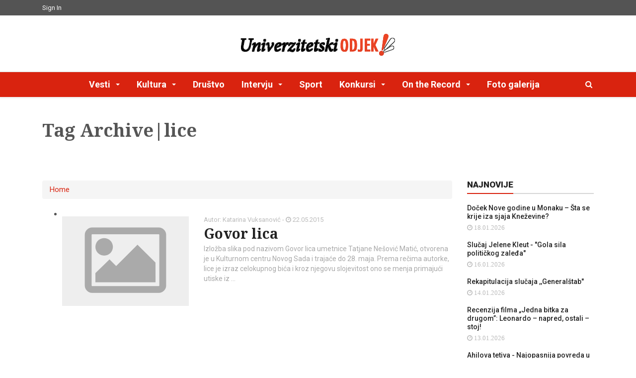

--- FILE ---
content_type: text/html; charset=utf-8
request_url: https://www.univerzitetskiodjek.com/Tags/lice
body_size: 7107
content:

  
<!DOCTYPE html>
<html lang="sr-Latn-RS" class="static dir-ltr orchard-tags" dir="ltr">
<head>
    <meta charset="utf-8" />
    <meta http-equiv="X-UA-Compatible" content="IE=edge">
    <meta name="viewport" content="width=device-width, initial-scale=1">
    <title>Univerzitetski odjek! - Tag Archive|lice</title>
    <link href="/Themes/DD.AdMag/Styles/flickity.css?fileHash=PwZzxQH9%2bZjJwl3RrVgjHg%3d%3d" rel="stylesheet" type="text/css" />
<!--[if lt IE 9]>
<script src="/Core/Shapes/scripts/html5.js?fileHash=ZVswCJaJCFK7ANJUKJqVJw%3d%3d" type="text/javascript"></script>
<![endif]-->
<meta content="Orchard" name="generator" />
        <script type="da8875098a08052de6efffd4-text/javascript" async>WebFontConfig = { google: { families: ['Roboto:100,300,300italic,400,400italic,500,700,700italic,900:latin,latin-ext', 'Noto+Serif:400,400italic,700,700italic:latin,latin-ext', 'Raleway:900:latin,latin-ext'] } }, function () { var e = document.createElement("script"); e.src = "https://ajax.googleapis.com/ajax/libs/webfont/1/webfont.js", e.type = "text/javascript", e.async = "true"; var t = document.getElementsByTagName("script")[0]; t.parentNode.insertBefore(e, t) }();</script>
        <link href="/Themes/DD.AdMag/Styles/main.css" rel="stylesheet" type="text/css">


<link rel="alternate" type="application/rss+xml" title="Najnovije Vesti" href="/rss?projection=61" />

<link rel="alternate" type="application/rss+xml" title="Video nedelje" href="/rss?projection=188" />

    <script type="da8875098a08052de6efffd4-text/javascript">(function (d) { d.className = "dyn" + d.className.substring(6, d.className.length); })(document.documentElement);</script>
    <script type="da8875098a08052de6efffd4-text/javascript">window.isRTL = false;</script>
    
    <link rel="apple-touch-icon" sizes="57x57" href="/Themes/DD.AdMag/Content/icons/apple-touch-icon-57x57.png"/>
<link rel="apple-touch-icon" sizes="60x60" href="/Themes/DD.AdMag/Content/icons/apple-touch-icon-60x60.png"/>
    <link rel="apple-touch-icon" sizes="72x72" href="/Themes/DD.AdMag/Content/icons/apple-touch-icon-72x72.png" />
    <link rel="apple-touch-icon" sizes="76x76" href="/Themes/DD.AdMag/Content/icons/apple-touch-icon-76x76.png" />
    <link rel="apple-touch-icon" sizes="114x114" href="/Themes/DD.AdMag/Content/icons/apple-touch-icon-114x114.png" />
    <link rel="apple-touch-icon" sizes="120x120" href="/Themes/DD.AdMag/Content/icons/apple-touch-icon-120x120.png" />
    <link rel="apple-touch-icon" sizes="144x144" href="/Themes/DD.AdMag/Content/icons/apple-touch-icon-144x144.png" />
    <link rel="apple-touch-icon" sizes="152x152" href="/Themes/DD.AdMag/Content/icons/apple-touch-icon-152x152.png" />
    <link rel="apple-touch-icon" sizes="180x180" href="/Themes/DD.AdMag/Content/icons/apple-touch-icon-180x180.png" />
    <meta name="apple-mobile-web-app-capable" content="yes">
    <meta name="apple-mobile-web-app-status-bar-style" content="black-translucent">
    <meta name="apple-mobile-web-app-title" content="univerzitetskiodjek.com">
    <link rel="icon" type="image/png" sizes="228x228" href="/Themes/DD.AdMag/Content/icons/coast-228x228.png" />
    <link rel="yandex-tableau-widget" href="/Themes/DD.AdMag/Content/icons/yandex-browser-manifest.json"/>
<link rel=" manifest" href="/Themes/DD.AdMag/Content/icons/manifest.json"/>
<meta name="mobile-web-app-capable" content="yes">
    <meta name="theme-color" content="#ffffff">
    <meta name="application-name" content="univerzitetskiodjek.com">
    <meta name="msapplication-TileColor" content="#ffffff">
    <meta name="msapplication-TileImage" content="/Themes/DD.AdMag/Content/icons/mstile-144x144.png"/>
    <meta name="msapplication-config" content="/Themes/DD.AdMag/Content/icons/browserconfig.xml"/>
<link rel="icon" type="image/png" sizes="32x32" href="/Themes/DD.AdMag/Content/icons/favicon-32x32.png" />
    <link rel="icon" type="image/png" sizes="192x192" href="/Themes/DD.AdMag/Content/icons/android-chrome-192x192.png" />
    <link rel="icon" type="image/png" sizes="16x16" href="/Themes/DD.AdMag/Content/icons/favicon-16x16.png" />
    <link rel="shortcut icon" href="/Themes/DD.AdMag/Content/icons/favicon.ico"/>
<link rel="apple-touch-startup-image" media="(device-width: 320px) and (device-height: 480px) and (-webkit-device-pixel-ratio: 1)" href="/Themes/DD.AdMag/Content/icons/apple-touch-startup-image-320x460.png" />
    <link rel="apple-touch-startup-image" media="(device-width: 320px) and (device-height: 480px) and (-webkit-device-pixel-ratio: 2)" href="/Themes/DD.AdMag/Content/icons/apple-touch-startup-image-640x920.png" />
    <link rel="apple-touch-startup-image" media="(device-width: 320px) and (device-height: 568px) and (-webkit-device-pixel-ratio: 2)" href="/Themes/DD.AdMag/Content/icons/apple-touch-startup-image-640x1096.png" />
    <link rel="apple-touch-startup-image" media="(device-width: 375px) and (device-height: 667px) and (-webkit-device-pixel-ratio: 2)" href="/Themes/DD.AdMag/Content/icons/apple-touch-startup-image-750x1294.png" />
    <link rel="apple-touch-startup-image" media="(device-width: 414px) and (device-height: 736px) and (orientation: landscape) and (-webkit-device-pixel-ratio: 3)" href="/Themes/DD.AdMag/Content/icons/apple-touch-startup-image-1182x2208.png" />
    <link rel="apple-touch-startup-image" media="(device-width: 414px) and (device-height: 736px) and (orientation: portrait) and (-webkit-device-pixel-ratio: 3)" href="/Themes/DD.AdMag/Content/icons/apple-touch-startup-image-1242x2148.png" />
    <link rel="apple-touch-startup-image" media="(device-width: 768px) and (device-height: 1024px) and (orientation: landscape) and (-webkit-device-pixel-ratio: 1)" href="/Themes/DD.AdMag/Content/icons/apple-touch-startup-image-748x1024.png" />
    <link rel="apple-touch-startup-image" media="(device-width: 768px) and (device-height: 1024px) and (orientation: portrait) and (-webkit-device-pixel-ratio: 1)" href="/Themes/DD.AdMag/Content/icons/apple-touch-startup-image-768x1004.png" />
    <link rel="apple-touch-startup-image" media="(device-width: 768px) and (device-height: 1024px) and (orientation: landscape) and (-webkit-device-pixel-ratio: 2)" href="/Themes/DD.AdMag/Content/icons/apple-touch-startup-image-1496x2048.png" />
    <link rel="apple-touch-startup-image" media="(device-width: 768px) and (device-height: 1024px) and (orientation: portrait) and (-webkit-device-pixel-ratio: 2)" href="/Themes/DD.AdMag/Content/icons/apple-touch-startup-image-1536x2008.png" />
</head>
<body class="body-color3 no-background wide light fixed-header">
    <div id="main" class="header-big">
        

<header class="header-wrapper clearfix">
    <div class="header-top">
        <div class="container">
            <div class="mag-content">
                <div class="row">
                    <div class="col-md-12">
                        <ul class="top-menu pull-left">
                                <li><a href="/Users/Account/LogOn?ReturnUrl=%2FTags%2Flice" rel="nofollow">Sign In</a></li>
                        </ul>
                    </div>
                </div>
            </div>
        </div>
    </div>
    <!-- .header-top -->
    <div class="header-mid">
        <div class="container">
            <div class="mag-content">
                <div class="row">
                    <div class="col-md-12">
                        <div class="header-mid-wrapper text-center clearfix">
                            <div class="mid-logo-wrapper">
                                <a class="logo" href="/" title="Univerzitetski odjek" rel="home">
                                    <img src="/Themes/DD.AdMag/Content/logo-b.png" alt="Univerzitetski odjek!">
                                </a><!-- .logo -->
                            </div>
                        </div>
                    </div>
                </div>
            </div>
        </div>
    </div><!-- .header-mid -->
    <div class="header text-center" id="header">
        <div class="container">
            <div class="mag-content">
                <div class="row">
                    <div class="col-md-12">
                            <a class="navbar-toggle collapsed" id="nav-button" href="#mobile-nav">
                                <span class="icon-bar"></span>
                                <span class="icon-bar"></span>
                                <span class="icon-bar"></span>
                                <span class="icon-bar"></span>
                            </a>
                            <!-- .navbar-toggle -->
                            <!-- Main Nav Wrapper -->
                            <nav class="navbar mega-menu">
                                <a class="logo" href="/" title="Univerzitetski odjek!" rel="home">
                                    <img src="/Themes/DD.AdMag/Content/logo-small.png" alt="Univerzitetski odjek!">
                                </a>
                                <!-- Navigation Menu -->
                                <div class="navbar-collapse collapse">
                                    <div class="zone zone-navigation">


<article class="widget-navigation widget-menu-widget widget">


<ul class="nav navbar-nav menu menu-main-menu">


<li class="dropdown menu-color1"><a class="dropdown-toggle" href="/vesti" data-toggle="dropdown" role="button" aria-expanded="false">Vesti </a>                <ul class="dropdown-menu">
                    
<li><a href="/vesti/univerzitet">Univerzitet</a>
</li>
<li><a href="/vesti/okruzenje">Okruženje</a>
</li>
<li><a href="/vesti/planeta">Planeta</a>
</li>
<li><a href="/vesti/srbija">Priče iz...</a>
</li>
                </ul>
</li>
<li class="dropdown menu-color1"><a class="dropdown-toggle" href="/kultura" data-toggle="dropdown" role="button" aria-expanded="false">Kultura </a>                <ul class="dropdown-menu">
                    
<li><a href="/kultura/muzika">Muzika</a>
</li>
<li><a href="/kultura/film-i-tv">Film i TV</a>
</li>
<li><a href="/kultura/knjiga">Knjiga</a>
</li>
<li><a href="/kultura/pozoriste">Pozorište</a>
</li>
<li><a href="/kultura/strip">Strip</a>
</li>
<li><a href="/kultura/vizuelne-umetnosti">Vizuelne umetnosti</a>
</li>
                </ul>
</li>
<li><a href="/drustvo">Društvo</a>
</li>
<li class="dropdown menu-color1"><a class="dropdown-toggle" href="/intervju" data-toggle="dropdown" role="button" aria-expanded="false">Intervju </a>                <ul class="dropdown-menu">
                    
<li><a href="/intervju/mediji">Mediji</a>
</li>
<li><a href="/intervju/sport">Sport</a>
</li>
<li><a href="/intervju/drustvo">Društvo</a>
</li>
<li><a href="/intervju/kultura">Kultura</a>
</li>
                </ul>
</li>
<li><a href="/sport">Sport</a>
</li>
<li class="dropdown menu-color1"><a class="dropdown-toggle" href="/konkursi" data-toggle="dropdown" role="button" aria-expanded="false">Konkursi </a>                <ul class="dropdown-menu">
                    
<li><a href="/konkursi/servisni-kutak">Servisni kutak</a>
</li>
                </ul>
</li>
<li class="dropdown menu-color1"><a class="dropdown-toggle" href="/on-the-record" data-toggle="dropdown" role="button" aria-expanded="false">On the Record </a>                <ul class="dropdown-menu">
                    
<li><a href="/on-the-record/radio">Radio</a>
</li>
<li><a href="/on-the-record/tv">TV</a>
</li>
<li><a href="/on-the-record/festival">Festival</a>
</li>
                </ul>
</li>
<li><a href="/Contents/Item/Display/29389">Foto galerija</a>
</li>

</ul>
</article></div>
                                </div>
                                <!-- .navbar-collapse --> <!-- End Navigation Menu -->
                            </nav>
                            <!-- .navbar -->



<div id="sb-search" class="sb-search" style="display: block">
    <!-- search form -->
<form action="/Search" method="get"><input class="sb-search-input" id="q" name="q" placeholder="Search" type="text" value="" />        <span class="sb-icon-search fa fa-search" data-toggle="tooltip" data-placement="bottom" title="Search">
            <button class="sb-search-submit"></button>
</span>
</form>    <!-- /search form -->
</div>
                    </div>
                </div>
            </div><!-- .mag-content -->
        </div><!-- .container -->
    </div><!-- .header -->
</header><!-- .header-wrapper -->
<!-- WRAPPER -->
<div class="container main-wrapper">
            <header id="page-title">
            <div class="container">
                <div class="zone zone-before-main">

<h1>Tag Archive|lice</h1></div>
            </div>
        </header>
    <div class="main-content mag-content clearfix">
        <div class="row">
            <div class="col-md-9">
<div class="zone zone-messages">


<article class="widget-messages widget-menu-widget widget">

<nav>
    <ul class="breadcrumb">
        
        
<li class="last first"><a href="/">Home</a>
</li>
    </ul>
</nav>
</article></div>                                <div class="zone zone-content">

<ul class="tagged-posts"><li class="last first">


<article class="simple-post simple-big clearfix">
    <div class="simple-thumb">
        <a href="#">
                <img src="[data-uri]" alt="no image">
        </a>
    </div>
    <header>
        <p class="simple-share">
            Autor: Katarina Vuksanović
            -
            <span><i class="fa fa-clock-o"></i> 22.05.2015</span>
        </p>
        <h3>

            <a href="/kultura/vizuelne-umetnosti/govor-lica">Govor lica</a>
        </h3>
        <p class="excerpt">
            Izložba slika pod nazivom Govor lica umetnice Tatjane Nešović Matić, otvorena je u Kulturnom centru Novog Sada i trajaće do 28. maja. Prema rečima autorke, lice je izraz celokupnog bića i kroz njegovu slojevitost ono se menja primajući utiske iz&#160;…
        </p>
    </header>
</article>



</li>
</ul>

</div>                            </div>
                <aside class="col-md-3">
                    <div class="zone zone-aside-second">


<article class="widget-aside-second widget-projection-widget widget">

<div class="adMagwidget">
    <div class="news-feed">
        <h3 class="block-title">
            <span>Najnovije</span>
        </h3>
        <ul class="adMagwidget-content">
                            <li>
                                <article>
                                    <h3><a href="/drustvo/docek-nove-godine-u-monaku-sta-se-krije-iza-sjaja-knezevine">Doček Nove godine u Monaku – Šta se krije iza sjaja Kneževine?   </a></h3>
                                    <p>
                                        <span><i class="fa fa-clock-o"> 18.01.2026</i></span>
                                    </p>
                                </article>
                            </li>
                            <li>
                                <article>
                                    <h3><a href="/slucaj-jelene-kleut-gola-sila-politickog-zaleđa">Slučaj Jelene Kleut - &quot;Gola sila političkog zaleđa&quot;</a></h3>
                                    <p>
                                        <span><i class="fa fa-clock-o"> 16.01.2026</i></span>
                                    </p>
                                </article>
                            </li>
                            <li>
                                <article>
                                    <h3><a href="/rekapitulacija-slucaja-generalstab">Rekapitulacija slučaja ,,Generalštab&quot;</a></h3>
                                    <p>
                                        <span><i class="fa fa-clock-o"> 14.01.2026</i></span>
                                    </p>
                                </article>
                            </li>
                            <li>
                                <article>
                                    <h3><a href="/kultura/film-i-tv/recenzija-filma-jedna-bitka-za-drugom-leonardo-napred-ostali-stoj">Recenzija filma „Jedna bitka za drugom”: Leonardo – napred, ostali – stoj!</a></h3>
                                    <p>
                                        <span><i class="fa fa-clock-o"> 13.01.2026</i></span>
                                    </p>
                                </article>
                            </li>
                            <li>
                                <article>
                                    <h3><a href="/sport/ahilova-tetiva-najopasnija-povreda-u-kosarci">Ahilova tetiva - Najopasnija povreda u košarci?</a></h3>
                                    <p>
                                        <span><i class="fa fa-clock-o"> 12.01.2026</i></span>
                                    </p>
                                </article>
                            </li>
                            <li>
                                <article>
                                    <h3><a href="/drustvo/budimpesta-biser-dunava">Budimpešta - Biser Dunava</a></h3>
                                    <p>
                                        <span><i class="fa fa-clock-o"> 11.01.2026</i></span>
                                    </p>
                                </article>
                            </li>
                            <li>
                                <article>
                                    <h3><a href="/intervju/pozoriste/gluma-je-jedna-velika-igra-i-treba-da-uzivamo-u-njoj-marija-cutura-o-pozoristu-i-strasti-prema-sceni">,,Gluma je jedna velika igra i treba da uživamo u njoj” – Marija Čutura o pozorištu i strasti prema sceni </a></h3>
                                    <p>
                                        <span><i class="fa fa-clock-o"> 10.01.2026</i></span>
                                    </p>
                                </article>
                            </li>
                            <li>
                                <article>
                                    <h3><a href="/sport/svetsko-prvenstvo-u-pikadu-litler-odbranio-titulu">Svetsko prvenstvo u pikadu - Litler odbranio titulu</a></h3>
                                    <p>
                                        <span><i class="fa fa-clock-o"> 05.01.2026</i></span>
                                    </p>
                                </article>
                            </li>
                            <li>
                                <article>
                                    <h3><a href="/sta-stoji-iza-protesta-u-bangladesu">Šta stoji iza protesta u Bangladešu?</a></h3>
                                    <p>
                                        <span><i class="fa fa-clock-o"> 30.12.2025</i></span>
                                    </p>
                                </article>
                            </li>
                            <li>
                                <article>
                                    <h3><a href="/sport/novogodisnji-presek-u-evroligi">Novogodišnji presek u Evroligi</a></h3>
                                    <p>
                                        <span><i class="fa fa-clock-o"> 29.12.2025</i></span>
                                    </p>
                                </article>
                            </li>
            
        </ul>
    </div>
</div>
</article>


<article class="widget-aside-second widget-karikatrura widget">
        <div class="adMagwidget">
            <h3 class="block-title">
                <span>Karikatura</span>
            </h3>
            <div class="row">
                <div class="post-content col-md-12">
                
                
                                <a class="popup-image" href="/Media/Default/Karikatura/naslovna/karikatura.png" title="karikatura">
                                    <img src="/Media/Default/_Profiles/444c0550/c8701cab/karikatura.png?v=638858538246906305" alt="" />
                                </a>
                   
                </div>
            </div>
        </div>



</article>


<article class="widget-aside-second widget-projection-widget widget">

<div class="adMagwidget">
    <h3 class="block-title">
        <span>Video nedelje</span>
    </h3>
    <div class="row">
        <div class="col-md-12">
            <div id="fitvid">
                            <div><p><iframe allow="accelerometer; autoplay; clipboard-write; encrypted-media; gyroscope; picture-in-picture" allowfullscreen="" frameborder="0" height="315" src="https://www.youtube.com/embed/K17df81RL9Y" title="YouTube video player" width="560"></iframe></p>
</div>
            </div>
        </div>
    </div>
</div>

</article>


<article class="widget-aside-second widget-kod04 widget">
        <div class="adMagwidget">
            <h3 class="block-title">
                <span>Kod04</span>
            </h3>
            <div class="row">
                <div class="col-md-12">
                    <div class="carousel">
                            <div class="carousel-cell">
                                <div class="static-banner static-banner2">
                                    kod04-2010
                                </div>
                                <a href="http://fliphtml5.com/dwiv/avol" target="_blank">
                                    <img src="/Media/Default/Kod04/Naslovna/kod04-2010.jpg" alt="kod04-2010"/>
                                </a>
                            </div>
                            <div class="carousel-cell">
                                <div class="static-banner static-banner2">
                                    kod04-2011
                                </div>
                                <a href="http://fliphtml5.com/dwiv/huor" target="_blank">
                                    <img src="/Media/Default/Kod04/Naslovna/kod04-2011.jpg" alt="kod04-2011"/>
                                </a>
                            </div>
                            <div class="carousel-cell">
                                <div class="static-banner static-banner2">
                                    kod04-2012
                                </div>
                                <a href="http://fliphtml5.com/dwiv/qugj" target="_blank">
                                    <img src="/Media/Default/Kod04/Naslovna/kod04-2012.jpg" alt="kod04-2012"/>
                                </a>
                            </div>
                            <div class="carousel-cell">
                                <div class="static-banner static-banner2">
                                    kod04-2013
                                </div>
                                <a href="http://fliphtml5.com/dwiv/cxtp" target="_blank">
                                    <img src="/Media/Default/Kod04/Naslovna/kod04-2013.jpg" alt="kod04-2013"/>
                                </a>
                            </div>
                            <div class="carousel-cell">
                                <div class="static-banner static-banner2">
                                    kod04-2014
                                </div>
                                <a href="http://fliphtml5.com/dwiv/otrx" target="_blank">
                                    <img src="/Media/Default/Kod04/Naslovna/kod04-2014.jpg" alt="kod04-2014"/>
                                </a>
                            </div>
                            <div class="carousel-cell">
                                <div class="static-banner static-banner2">
                                    kod04-2015
                                </div>
                                <a href="http://fliphtml5.com/dwiv/xhbf" target="_blank">
                                    <img src="/Media/Default/Kod04/Naslovna/kod04-2015.jpg" alt="kod04-2015"/>
                                </a>
                            </div>
                            <div class="carousel-cell">
                                <div class="static-banner static-banner2">
                                    kod04-2016
                                </div>
                                <a href="http://fliphtml5.com/dwiv/kjpl" target="_blank">
                                    <img src="/Media/Default/Kod04/Naslovna/kod04-2016.jpg" alt="kod04-2016"/>
                                </a>
                            </div>
                            <div class="carousel-cell">
                                <div class="static-banner static-banner2">
                                    kod04-2017
                                </div>
                                <a href="http://fliphtml5.com/dwiv/cakz" target="_blank">
                                    <img src="/Media/Default/Kod04/Naslovna/kod04-2017.jpg" alt="kod04-2017"/>
                                </a>
                            </div>
                            <div class="carousel-cell">
                                <div class="static-banner static-banner2">
                                    kod04-2018
                                </div>
                                <a href="http://fliphtml5.com/dwiv/wrvn" target="_blank">
                                    <img src="/Media/Default/Kod04/Naslovna/kod04-2018.jpg" alt="kod04-2018"/>
                                </a>
                            </div>
                            <div class="carousel-cell">
                                <div class="static-banner static-banner2">
                                    kod04-2019
                                </div>
                                <a href="http://fliphtml5.com/dwiv/zdwt" target="_blank">
                                    <img src="/Media/Default/Kod04/Naslovna/kod04-2019.jpg" alt="kod04-2019"/>
                                </a>
                            </div>
                            <div class="carousel-cell">
                                <div class="static-banner static-banner2">
                                    kod04-2020
                                </div>
                                <a href="https://online.fliphtml5.com/dwiv/jvdx" target="_blank">
                                    <img src="/Media/Default/Kod04/Naslovna/kod04-2020.jpg" alt="kod04-2020"/>
                                </a>
                            </div>
                    </div>
                </div>
            </div>
        </div>



</article></div>
                </aside>
        </div>
    </div>
    </div>
<!-- /WRAPPER -->
<!-- FOOTER -->
<footer class="footer source-org vcard copyright clearfix" id="footer" role="contentinfo">
<div class="zone zone-footer">
<div class="footer-main">
    <div class="fixed-main">
        <div class="container">
            <div class="mag-content">
                <div class="row">
                    <div class="col-md-4 col-md-offset-1">
                        <div class="footer-block">
                            <ul class="footer-menu">
                                <li>
                                    <a href="/impresum">Impresum</a>
                                </li>
                                <li>
                                    <a href="/o-nama">O nama</a>
                                </li>
                            </ul>
                        </div><!-- Footer Block -->
                    </div>
                    <div class="col-md-4">
                        <div class="footer-block">
                            <ul class="footer-menu">
                                <li>
                                    <a href="http://odsek.medijskestudije.org" target="_blank">Odsek za medijske studije</a>
                                </li>
                                
                            </ul>
                        </div><!-- Footer Block -->
                    </div>
                    <div class="col-md-3">
                        <div class="footer-block">
                            <img class="img-responsive pull-left" src='/Themes/DD.AdMag/Content/US-Embassy-Serbia-Vector.png' alt='Odjek Logo'/>
                        </div><!-- Footer Block -->
                    </div>
                </div>
            </div>
        </div>
    </div>
</div>
<div class="footer-bottom">
    <div class="fixed-main">
        <div class="container">
            <div class="mag-content">
                <div class="row">
                    <div class="col-md-6">
                        <p> Univerzitetski odjek! &#169; 2026</p>
                    </div>
                    <div class="col-md-6">
                        <div class="social-icons pull-right">
                            <a href="http://www.facebook.com/pages/Univerzitetski-odjek/237921396272136">
                                <i class="fa fa-facebook"></i>
                            </a>
                            <a href="#">
                                <i class="fa fa-twitter"></i>
                            </a>
                            <a href="#">
                                <i class="fa fa-rss"></i>
                            </a>
                        </div>
                    </div>
                </div>
            </div>
        </div>
    </div>
</div></div>    </footer>
<!-- /FOOTER -->
<nav id="mobile-nav">
    <div>
        <ul>
            <li>
                <a href="/vesti">Vesti </a>
                <ul>
                    <li>
                        <a href="/vesti/srbija">Priče iz...</a>
                    </li>
                    <li>
                        <a href="/vesti/okruzenje">Okruženje</a>
                    </li>
                    <li>
                        <a href="/vesti/planeta">Planeta</a>
                    </li>
                    <li>
                        <a href="/vesti/univerzitet">Univerzitet</a>
                    </li>
                </ul>
            </li>
            <li>
                <a href="/kultura">Kultura </a>
                <ul>
                    <li>
                        <a href="/kultura/muzika">Muzika</a>
                    </li>
                    <li>
                        <a href="/kultura/film-i-tv">Film i TV</a>
                    </li>
                    <li>
                        <a href="/kultura/knjiga">Knjiga</a>
                    </li>
                    <li>
                        <a href="/kultura/pozoriste">Pozorište</a>
                    </li>
                    <li>
                        <a href="/kultura/strip">Strip</a>
                    </li>
                    <li>
                        <a href="/kultura/vizuelne-umetnosti">Vizuelne umetnosti</a>
                    </li>
                </ul>
            </li>
            <li>
                <a href="/drustvo">Društvo</a>
            </li>
            <li>
                <a href="/intervju">Intervju </a>
                <ul>
                    <li>
                        <a href="/intervju/mediji">Mediji</a>
                    </li>
                    <li>
                        <a href="/intervju/sport">Sport</a>
                    </li>
                    <li>
                        <a href="/intervju/drustvo">Društvo</a>
                    </li>
                    <li>
                        <a href="/intervju/kultura">Kultura</a>
                    </li>
                </ul>
            </li>
            <li>
                <a href="/sport">Sport</a>
            </li>
            <li>
                <a href="/konkursi">Konkursi </a>
                <ul>
                    <li>
                        <a href="/konkursi/servisni-kutak">Servisni kutak</a>
                    </li>
                </ul>
            </li>
            <li>
                <a href="/on-the-record">On the Record </a>
                <ul>
                    <li>
                        <a href="/on-the-record/radio">Radio</a>
                    </li>
                    <li>
                        <a href="/on-the-record/tv">TV</a>
                    </li>
                    <li>
                        <a href="/on-the-record/festival">Festival</a>
                    </li>
                </ul>
            </li>
            <li>
                <a href="/fotografije">Foto galerija</a>
            </li>
        </ul>
    </div>
</nav>


        <script src="/Themes/DD.AdMag/scripts/holder.js" type="da8875098a08052de6efffd4-text/javascript"></script>
<script src="/Modules/Orchard.Resources/scripts/jquery.min.js?fileHash=EwiKGyXnMXj8%2fbdFveinVA%3d%3d" type="da8875098a08052de6efffd4-text/javascript"></script>
<script src="/Themes/DD.AdMag/scripts/flickity.pkgd.min.js?fileHash=jbUTyJaCcBOLRX54o4g5cg%3d%3d" type="da8875098a08052de6efffd4-text/javascript"></script>
        <script src="/Themes/DD.AdMag/Scripts/main.js" type="da8875098a08052de6efffd4-text/javascript" async></script>

    <script type="da8875098a08052de6efffd4-text/javascript">
        $("#fitvid").fitVids();
    </script>

    <script type="da8875098a08052de6efffd4-text/javascript">
// external js: flickity.pkgd.js
var $carousel = $('.carousel').flickity({
    cellSelector: '.carousel-cell',
    pageDots: false,
    initialIndex: 11 - 1,
    imagesLoaded: true,
    percentPosition: false
});

var $imgs = $carousel.find('.carousel-cell img');
// get transform property
var docStyle = document.documentElement.style;
var transformProp = typeof docStyle.transform == 'string' ?
  'transform' : 'WebkitTransform';
// get Flickity instance
var flkty = $carousel.data('flickity');

$carousel.on('scroll.flickity', function () {
    flkty.slides.forEach(function (slide, i) {
        var img = $imgs[i];
        var x = (slide.target + flkty.x) * -1 / 3;
        img.style[transformProp] = 'translateX(' + x + 'px)';
    });
});
    </script>


    </div>
    <div id="go-top-button" class="fa fa-angle-up" title="Scroll To Top"></div>
    <div class="mobile-overlay" id="mobile-overlay"></div>
<script src="/cdn-cgi/scripts/7d0fa10a/cloudflare-static/rocket-loader.min.js" data-cf-settings="da8875098a08052de6efffd4-|49" defer></script></body>
</html>